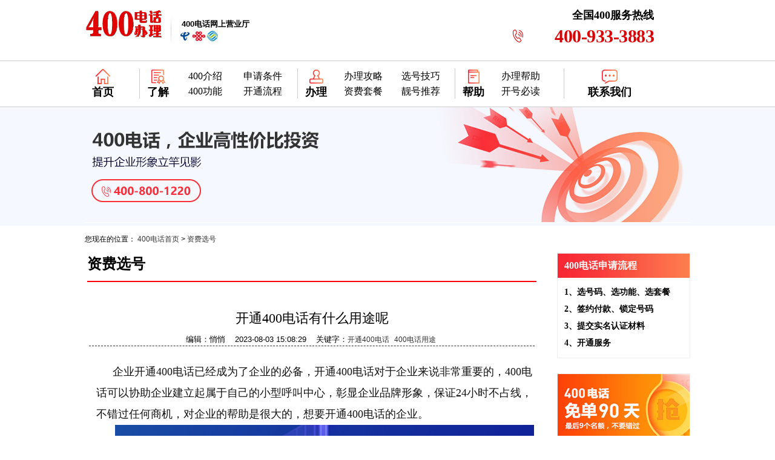

--- FILE ---
content_type: text/html
request_url: http://www.mw13.net/zfxh/203471.html
body_size: 3772
content:
<!DOCTYPE html>
<html>
<head>
<meta http-equiv="Content-Type" content="text/html; charset=utf-8" />
<title>开通400电话有什么用途呢-「400靓号网」</title>
<meta name="keywords" content="开通400电话,400电话用途">
<meta name="description" content="企业开通400电话已经成为了企业的必备，开通400电话对于企业来说非常重要的，400电话可以协助企业建立起属于自己的小型呼叫中心，彰显企业   ">
<meta name="author" content="全国400电话申请办理中心|www.mw13.net">

<link rel="stylesheet" type="text/css" href="/statics/css/vc400/css/index.css" />
<script src="/statics/css/vc400/js/m.js" type="text/javascript"></script>
</head>
<body>
<!--  head  -->
<div class="head">
    <div class="head_main">
         <div class="logo"><a href="http://www.mw13.net/" title="400电话办理服务中心-400靓号网"><img src="/statics/css/vc400/images/logo.png" alt="400靓号网logo"/></a></div>
         <div class="head_l"><a href="http://www.mw13.net/"><b>400电话</b>网上营业厅</a></div>
         <div class="head_r">
              <dl class="head_r_tell">
                 <dt>全国400服务热线</dt>
                 <dd>400-933-3883</dd>
              </dl>
         </div>
    </div>
</div>

<!-- nav -->
<div class="nav_a">
<div class="nav_s">
     <dl class="nav_ss"><dt><a href="http://www.mw13.net/" title="400电话首页">首页</a></dt></dl>
     <dl class="nav_l">
     <dt class="nav_sa"><a href="http://www.mw13.net/jieshao/" rel="nofollow">了解</a></dt>
     <dd><a href="http://www.mw13.net/jieshao/" title="400电话介绍">400介绍</a></dd>
     <dd><a href="http://www.mw13.net/tiaojian/" title="申请条件">申请条件</a></dd>
     <dd><a href="http://www.mw13.net/gongneng/" title="400电话功能">400功能</a></dd>
     <dd><a href="http://www.mw13.net/liucheng/" title="开通流程">开通流程</a></dd>         
     </dl>
     
     <dl>
     <dt class="nav_l nav_sb"><a href="http://www.mw13.net/zifei/" rel="nofollow">办理</a></dt>
     <dd><a href="http://www.mw13.net/gonglue/">办理攻略</a></dd>
     <dd><a href="http://www.mw13.net/jiqiao/">选号技巧</a></dd>
     <dd><a href="http://www.mw13.net/zifei/">资费套餐</a></dd>
     <dd><a href="http://www.mw13.net/lianghao/">靓号推荐</a></dd>          
     </dl>
     
     <dl style="width:180px;">
     <dt class="nav_l nav_sc"><a href="http://www.mw13.net/help/" rel="nofollow">帮助</a></dt>
     <dd><a href="http://www.mw13.net/help/">办理帮助</a></dd>
     <dd><a href="http://www.mw13.net/bidu/">开号必读</a></dd>
     </dl>
     <dl class="nav_sd nav_l"><dt ><a href="http://www.mw13.net/jianjie/" rel="nofollow">联系我们</a></dt></dl>
</div>     
</div>
<!--list banner-->
<div class="banner_jieshao"><img src="/statics/css/vc400/images/banner_jieshao.jpg" alt="400电话优惠活动" /></div>
<!--  list banner end  -->

<div class="banner_tit">您现在的位置：&nbsp;<a href="http://www.mw13.net/">400电话首页</a> >&nbsp;<a href="http://www.mw13.net/zfxh/">资费选号</a></div><!-- 正文开始-->
<div class="main">
<!-- 左侧 -->
   <div class="main_l">
      <div class="list_tit"><b><a href="http://www.mw13.net/zfxh/">资费选号</a></b></div>
      <div class="list_bot">
         <div class="show_tit">
            <h1>开通400电话有什么用途呢</h1>
            <p class="show_c">编辑：悄悄&nbsp;&nbsp;&nbsp; 2023-08-03 15:08:29&nbsp;&nbsp;&nbsp; 关键字：<a href="#">开通400电话</a>&nbsp; <a href="#">400电话用途</a>&nbsp; </p>
         </div>
         <div class="show_cont"><p>企业开通400电话已经成为了企业的必备，开通400电话对于企业来说非常重要的，<a href="/">400电话</a>可以协助企业建立起属于自己的小型呼叫中心，彰显企业品牌形象，保证24小时不占线，不错过任何商机，对企业的帮助是很大的，想要开通400电话的企业。</p>
<p style="text-align: center;"><img alt="" src="/uploadfile/2023/0511/20230511103927470.jpg" /></p>
<p>400电话是全国统一400电话接入号，全面展示现代企业品牌形象，是营销和客户服务的好帮手。在企业搬迁、换人无需换电话号，更改呼转号码即时生效，不让一个客户因换号而流失;通过云平台系统，实现智能语音导航、来电智能分配、黑名单设置、录音、语音信箱等多项功能呼叫中心功能，零投入让企业即刻使用上适合中小企业的呼叫中心系统。</p>
<p><strong>开通400号码的用途：</strong></p>
<p><strong>1、避免客户资源流失：</strong></p>
<p>400电话是一个24小时不占线的电话，对于用户来说联系起来非常的方便，可以有效降低客户等待的时间;同时当企业搬家也只需更换400电话绑定的实体电话号码即可，400电话可以终生不变，避免了企业因为换号造成客户资源流失的风险。</p>
<p><strong>2、提升企业的服务形象。</strong></p>
<p>不仅能规范企业形象，让企业像银行、电信、集团公司一样接听电话，还可以让客户感觉企业管理规范有序，同时增加客户对企业的信任，服务形象与知名企业比肩。</p>
<p><strong>3、节省企业的通信成本</strong></p>
<p>因为400电话话费由企业和拨打400电话的用户分摊，能为企业节省50%的通信费用;同时能免去人工手动拨号外呼的麻烦，在PC端一键点击客户电话实现外呼，以最低成本实现批量外呼，大大提升企业每日外呼效率，节省企业通信成本。</p>
<p>总之，企业400电话是针对企业需求而推出，一切作用都是为了满足企业在经营过程中传统电话不能满足的需求而推出的，是适应企业静音共发展的，所以400电话对于企业的作用是十分明显的。</p>
</div>
         
        <div class="show_da">
         <p>责任编辑：<a href="http://www.mw13.net/">400靓号网</a>编辑</p>
         <p>原文地址：<a href=" http://www.mw13.net/zfxh/203471.html" class="f-d80100">http://www.mw13.net/zfxh/203471.html</a></p>
         <p>版权所有，转载时必须以链接形式注明作者和原出处并保留</p>
	</div>

<!--  end show cont -->     
    <dl class="show_con_bot_A"><dt>上一篇：<a href="http://www.mw13.net/zfxh/203463.html">企业400电话的收费标准一样吗</a> </dt>&nbsp;<dt>下一篇：<a href="javascript:alert('最后一页');">最后一页</a></dt></dl> 
<!--  横线下部  -->				
   <div class="show_con_bot">
      <dl class="show_con_dl">
           <dt class="show_con_dt">其他人还看了</dt>
	
          <dd><a href="http://www.mw13.net/zfxh/202960.html">400电话选号有什么技巧？</a></dd>
	
          <dd><a href="http://www.mw13.net/zfxh/203146.html">办理400电话注意事项</a></dd>
	
          <dd><a href="http://www.mw13.net/zfxh/203152.html">办理400电话贵吗</a></dd>
	
          <dd><a href="http://www.mw13.net/zfxh/203158.html">注册400电话需要多少钱</a></dd>
	
          <dd><a href="http://www.mw13.net/zfxh/203160.html">400电话套餐有哪几种呢</a></dd>
       </dl>
       
      <dl class="show_con_dl">
           <dt class="show_con_dt">点击排行</dt>
	
          <dd><a href="http://www.mw13.net/zfxh/201722.html">400电话多钱一分钟</a></dd>
	
          <dd><a href="http://www.mw13.net/zfxh/200491.html">400电话的资费都一样吗？</a></dd>
	
          <dd><a href="http://www.mw13.net/zfxh/200531.html">400电话和呼叫中心有哪些区别？</a></dd>
	
          <dd><a href="http://www.mw13.net/zfxh/200533.html">400电话是怎么计算话费的？</a></dd>
	
          <dd><a href="http://www.mw13.net/zfxh/200299.html">开一个400电话要多少钱？</a></dd>
      </dl>
  </div>
           </div>
   </div>
  <!-- right -->
<div class="main_r">
 <!--  1 F ---->
<dl class="r_box in_haochu lk_10">
<dt class="r_box_tit">400电话申请流程</dt>
<dd>1、选号码、选功能、选套餐</dd>
<dd>2、签约付款、锁定号码</dd>
<dd>3、提交实名认证材料</dd>
<dd>4、开通服务</dd>
</dl>  

<!--  图  -->
<div class="r_box zxkf"><a href="#" target="_self" rel="nofollow"><img src="/statics/css/vc400/images/r_hd.jpg" width="230px" alt="400电话活动"/></a></div>
             
<!--内容推荐-->
<dl class="r_box in_zx lk_10">
<dt class="r_box_tit">办理400电话必读</dt>
									
<dd><a href="http://www.mw13.net/wenti/203418.html">400电话申请对于企业的作用是什么</a></dd>
									
<dd><a href="http://www.mw13.net/banli/203151.html">办理400电话的几个步骤</a></dd>
									
<dd><a href="http://www.mw13.net/wenti/202479.html">400电话的智能呼转是什么？</a></dd>
									
<dd><a href="http://www.mw13.net/wenti/200117.html">400电话是免费的吗？</a></dd>
									
<dd><a href="http://www.mw13.net/wenti/200326.html">开通400电话彩铃需要注意哪些呢？</a></dd>
									
<dd><a href="http://www.mw13.net/liaojie/203229.html">开通400电话有哪些好处</a></dd>
                            
</dl>
<!--  第2组  -->                             
<dl class="r_box in_zx lk_10">
<dt class="r_box_tit">400电话常见问题</dt>
									
<dd><a href="http://www.mw13.net/wenti/201564.html">400免费电话免费在哪里？</a></dd>
									
<dd><a href="http://www.mw13.net/wenti/202971.html">400电话有月租吗？</a></dd>
									
<dd><a href="http://www.mw13.net/liaojie/203314.html">开通400电话麻烦吗？</a></dd>
									
<dd><a href="http://www.mw13.net/wenti/202750.html">使用400电话有地域限制吗？</a></dd>
									
<dd><a href="http://www.mw13.net/zfxh/201440.html">企业400电话资费是多少?</a></dd>
									
<dd><a href="http://www.mw13.net/liaojie/203469.html">企业为什么都办理400电话？</a></dd>
</dl>               
<!--end-->
    <dl class="r_box in_lianxi">
        <dt class="r_box_tit">联系我们</dt>
        <dd class="r_fuwu">全国400服务热线</dd>
        <dd class="r_tel">400-923-3883</dd>
    </dl> <!--end-->  
</div></div>
<!-- 正文 end-->
<!-- footer -->
<div class="footer">
    <div class="foot_top"><a href="http://www.mw13.net/help/">400电话帮助</a> | <a href="http://www.mw13.net/">400电话申请</a>  |  <a href="http://www.mw13.net/">400电话办理</a>  |  <a href="http://www.mw13.net/sitemap.html">网站地图</a></div>
    <dl class="link">
        <dt>400电话重点城市办理点：</dt>
    </dl>
    <div class="foot">
    <a href="http://www.mw13.net/">400靓号网</a> 全国<a href="http://www.mw13.net/" target="_blank">400电话</a>申请办理中心咨询热线：400-923-3883  <a href="https://beian.miit.gov.cn" target="_blank" rel="nofollow">津ICP备08002309号</a><p>
    天津鹏通科技有限公司 版权所有<span>2008-2019 400靓号网 <a href="http://www.mw13.net/">www.mw13.net</a></span>
</div></div>
</body>
</html>
